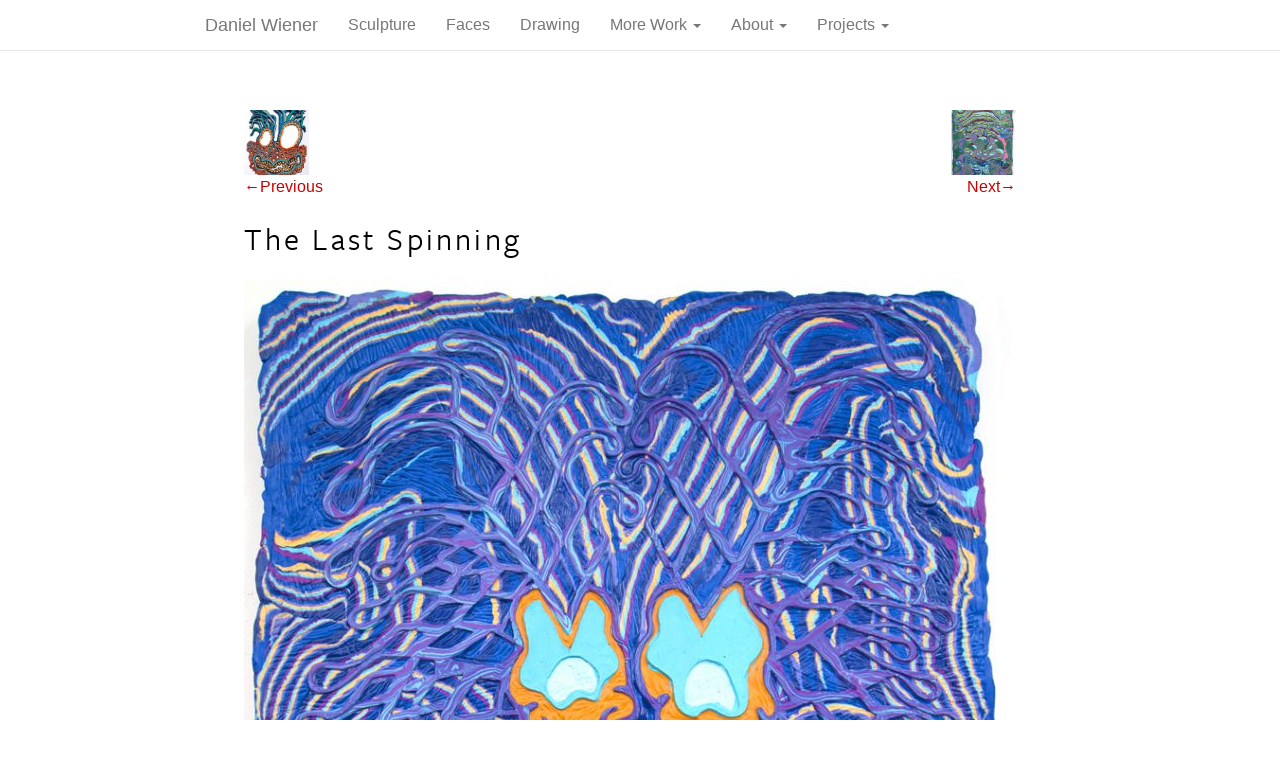

--- FILE ---
content_type: text/html; charset=UTF-8
request_url: https://www.danielwiener.com/is/artworks/the-last-spinning
body_size: 8536
content:
<!DOCTYPE html>
<html lang="en-US">
<head>
<meta charset="UTF-8" />
<meta name="viewport" content="width=device-width" />
<title>The Last Spinning | Daniel Wiener</title>
<link rel="profile" href="https://gmpg.org/xfn/11" />
<link rel="pingback" href="https://www.danielwiener.com/is/xmlrpc.php" />

<link rel="stylesheet" type="text/css" media="all" href="https://www.danielwiener.com/is/wp-content/themes/danielwiener/css/tabs_slideshow.css" />
<link rel="stylesheet" type="text/css" media="all" href="https://www.danielwiener.com/is/wp-content/themes/danielwiener/css/bootstrap.css" />
<!--[if lt IE 9]>
<script src="https://www.danielwiener.com/is/wp-content/themes/danielwiener/js/html5.js" type="text/javascript"></script>
<![endif]-->
<script type="text/javascript" src="https://use.typekit.com/ogu3erd.js"></script>
<script type="text/javascript">try{Typekit.load();}catch(e){}</script>
<script src="https://unpkg.com/masonry-layout@4/dist/masonry.pkgd.js"></script>

<meta name='robots' content='max-image-preview:large' />
	<style>img:is([sizes="auto" i], [sizes^="auto," i]) { contain-intrinsic-size: 3000px 1500px }</style>
	<script type="text/javascript">
/* <![CDATA[ */
window._wpemojiSettings = {"baseUrl":"https:\/\/s.w.org\/images\/core\/emoji\/16.0.1\/72x72\/","ext":".png","svgUrl":"https:\/\/s.w.org\/images\/core\/emoji\/16.0.1\/svg\/","svgExt":".svg","source":{"concatemoji":"https:\/\/www.danielwiener.com\/is\/wp-includes\/js\/wp-emoji-release.min.js?ver=6.8.3"}};
/*! This file is auto-generated */
!function(s,n){var o,i,e;function c(e){try{var t={supportTests:e,timestamp:(new Date).valueOf()};sessionStorage.setItem(o,JSON.stringify(t))}catch(e){}}function p(e,t,n){e.clearRect(0,0,e.canvas.width,e.canvas.height),e.fillText(t,0,0);var t=new Uint32Array(e.getImageData(0,0,e.canvas.width,e.canvas.height).data),a=(e.clearRect(0,0,e.canvas.width,e.canvas.height),e.fillText(n,0,0),new Uint32Array(e.getImageData(0,0,e.canvas.width,e.canvas.height).data));return t.every(function(e,t){return e===a[t]})}function u(e,t){e.clearRect(0,0,e.canvas.width,e.canvas.height),e.fillText(t,0,0);for(var n=e.getImageData(16,16,1,1),a=0;a<n.data.length;a++)if(0!==n.data[a])return!1;return!0}function f(e,t,n,a){switch(t){case"flag":return n(e,"\ud83c\udff3\ufe0f\u200d\u26a7\ufe0f","\ud83c\udff3\ufe0f\u200b\u26a7\ufe0f")?!1:!n(e,"\ud83c\udde8\ud83c\uddf6","\ud83c\udde8\u200b\ud83c\uddf6")&&!n(e,"\ud83c\udff4\udb40\udc67\udb40\udc62\udb40\udc65\udb40\udc6e\udb40\udc67\udb40\udc7f","\ud83c\udff4\u200b\udb40\udc67\u200b\udb40\udc62\u200b\udb40\udc65\u200b\udb40\udc6e\u200b\udb40\udc67\u200b\udb40\udc7f");case"emoji":return!a(e,"\ud83e\udedf")}return!1}function g(e,t,n,a){var r="undefined"!=typeof WorkerGlobalScope&&self instanceof WorkerGlobalScope?new OffscreenCanvas(300,150):s.createElement("canvas"),o=r.getContext("2d",{willReadFrequently:!0}),i=(o.textBaseline="top",o.font="600 32px Arial",{});return e.forEach(function(e){i[e]=t(o,e,n,a)}),i}function t(e){var t=s.createElement("script");t.src=e,t.defer=!0,s.head.appendChild(t)}"undefined"!=typeof Promise&&(o="wpEmojiSettingsSupports",i=["flag","emoji"],n.supports={everything:!0,everythingExceptFlag:!0},e=new Promise(function(e){s.addEventListener("DOMContentLoaded",e,{once:!0})}),new Promise(function(t){var n=function(){try{var e=JSON.parse(sessionStorage.getItem(o));if("object"==typeof e&&"number"==typeof e.timestamp&&(new Date).valueOf()<e.timestamp+604800&&"object"==typeof e.supportTests)return e.supportTests}catch(e){}return null}();if(!n){if("undefined"!=typeof Worker&&"undefined"!=typeof OffscreenCanvas&&"undefined"!=typeof URL&&URL.createObjectURL&&"undefined"!=typeof Blob)try{var e="postMessage("+g.toString()+"("+[JSON.stringify(i),f.toString(),p.toString(),u.toString()].join(",")+"));",a=new Blob([e],{type:"text/javascript"}),r=new Worker(URL.createObjectURL(a),{name:"wpTestEmojiSupports"});return void(r.onmessage=function(e){c(n=e.data),r.terminate(),t(n)})}catch(e){}c(n=g(i,f,p,u))}t(n)}).then(function(e){for(var t in e)n.supports[t]=e[t],n.supports.everything=n.supports.everything&&n.supports[t],"flag"!==t&&(n.supports.everythingExceptFlag=n.supports.everythingExceptFlag&&n.supports[t]);n.supports.everythingExceptFlag=n.supports.everythingExceptFlag&&!n.supports.flag,n.DOMReady=!1,n.readyCallback=function(){n.DOMReady=!0}}).then(function(){return e}).then(function(){var e;n.supports.everything||(n.readyCallback(),(e=n.source||{}).concatemoji?t(e.concatemoji):e.wpemoji&&e.twemoji&&(t(e.twemoji),t(e.wpemoji)))}))}((window,document),window._wpemojiSettings);
/* ]]> */
</script>
<style id='wp-emoji-styles-inline-css' type='text/css'>

	img.wp-smiley, img.emoji {
		display: inline !important;
		border: none !important;
		box-shadow: none !important;
		height: 1em !important;
		width: 1em !important;
		margin: 0 0.07em !important;
		vertical-align: -0.1em !important;
		background: none !important;
		padding: 0 !important;
	}
</style>
<link rel='stylesheet' id='wp-block-library-css' href='https://www.danielwiener.com/is/wp-includes/css/dist/block-library/style.min.css?ver=6.8.3' type='text/css' media='all' />
<style id='classic-theme-styles-inline-css' type='text/css'>
/*! This file is auto-generated */
.wp-block-button__link{color:#fff;background-color:#32373c;border-radius:9999px;box-shadow:none;text-decoration:none;padding:calc(.667em + 2px) calc(1.333em + 2px);font-size:1.125em}.wp-block-file__button{background:#32373c;color:#fff;text-decoration:none}
</style>
<style id='global-styles-inline-css' type='text/css'>
:root{--wp--preset--aspect-ratio--square: 1;--wp--preset--aspect-ratio--4-3: 4/3;--wp--preset--aspect-ratio--3-4: 3/4;--wp--preset--aspect-ratio--3-2: 3/2;--wp--preset--aspect-ratio--2-3: 2/3;--wp--preset--aspect-ratio--16-9: 16/9;--wp--preset--aspect-ratio--9-16: 9/16;--wp--preset--color--black: #000000;--wp--preset--color--cyan-bluish-gray: #abb8c3;--wp--preset--color--white: #ffffff;--wp--preset--color--pale-pink: #f78da7;--wp--preset--color--vivid-red: #cf2e2e;--wp--preset--color--luminous-vivid-orange: #ff6900;--wp--preset--color--luminous-vivid-amber: #fcb900;--wp--preset--color--light-green-cyan: #7bdcb5;--wp--preset--color--vivid-green-cyan: #00d084;--wp--preset--color--pale-cyan-blue: #8ed1fc;--wp--preset--color--vivid-cyan-blue: #0693e3;--wp--preset--color--vivid-purple: #9b51e0;--wp--preset--gradient--vivid-cyan-blue-to-vivid-purple: linear-gradient(135deg,rgba(6,147,227,1) 0%,rgb(155,81,224) 100%);--wp--preset--gradient--light-green-cyan-to-vivid-green-cyan: linear-gradient(135deg,rgb(122,220,180) 0%,rgb(0,208,130) 100%);--wp--preset--gradient--luminous-vivid-amber-to-luminous-vivid-orange: linear-gradient(135deg,rgba(252,185,0,1) 0%,rgba(255,105,0,1) 100%);--wp--preset--gradient--luminous-vivid-orange-to-vivid-red: linear-gradient(135deg,rgba(255,105,0,1) 0%,rgb(207,46,46) 100%);--wp--preset--gradient--very-light-gray-to-cyan-bluish-gray: linear-gradient(135deg,rgb(238,238,238) 0%,rgb(169,184,195) 100%);--wp--preset--gradient--cool-to-warm-spectrum: linear-gradient(135deg,rgb(74,234,220) 0%,rgb(151,120,209) 20%,rgb(207,42,186) 40%,rgb(238,44,130) 60%,rgb(251,105,98) 80%,rgb(254,248,76) 100%);--wp--preset--gradient--blush-light-purple: linear-gradient(135deg,rgb(255,206,236) 0%,rgb(152,150,240) 100%);--wp--preset--gradient--blush-bordeaux: linear-gradient(135deg,rgb(254,205,165) 0%,rgb(254,45,45) 50%,rgb(107,0,62) 100%);--wp--preset--gradient--luminous-dusk: linear-gradient(135deg,rgb(255,203,112) 0%,rgb(199,81,192) 50%,rgb(65,88,208) 100%);--wp--preset--gradient--pale-ocean: linear-gradient(135deg,rgb(255,245,203) 0%,rgb(182,227,212) 50%,rgb(51,167,181) 100%);--wp--preset--gradient--electric-grass: linear-gradient(135deg,rgb(202,248,128) 0%,rgb(113,206,126) 100%);--wp--preset--gradient--midnight: linear-gradient(135deg,rgb(2,3,129) 0%,rgb(40,116,252) 100%);--wp--preset--font-size--small: 13px;--wp--preset--font-size--medium: 20px;--wp--preset--font-size--large: 36px;--wp--preset--font-size--x-large: 42px;--wp--preset--spacing--20: 0.44rem;--wp--preset--spacing--30: 0.67rem;--wp--preset--spacing--40: 1rem;--wp--preset--spacing--50: 1.5rem;--wp--preset--spacing--60: 2.25rem;--wp--preset--spacing--70: 3.38rem;--wp--preset--spacing--80: 5.06rem;--wp--preset--shadow--natural: 6px 6px 9px rgba(0, 0, 0, 0.2);--wp--preset--shadow--deep: 12px 12px 50px rgba(0, 0, 0, 0.4);--wp--preset--shadow--sharp: 6px 6px 0px rgba(0, 0, 0, 0.2);--wp--preset--shadow--outlined: 6px 6px 0px -3px rgba(255, 255, 255, 1), 6px 6px rgba(0, 0, 0, 1);--wp--preset--shadow--crisp: 6px 6px 0px rgba(0, 0, 0, 1);}:where(.is-layout-flex){gap: 0.5em;}:where(.is-layout-grid){gap: 0.5em;}body .is-layout-flex{display: flex;}.is-layout-flex{flex-wrap: wrap;align-items: center;}.is-layout-flex > :is(*, div){margin: 0;}body .is-layout-grid{display: grid;}.is-layout-grid > :is(*, div){margin: 0;}:where(.wp-block-columns.is-layout-flex){gap: 2em;}:where(.wp-block-columns.is-layout-grid){gap: 2em;}:where(.wp-block-post-template.is-layout-flex){gap: 1.25em;}:where(.wp-block-post-template.is-layout-grid){gap: 1.25em;}.has-black-color{color: var(--wp--preset--color--black) !important;}.has-cyan-bluish-gray-color{color: var(--wp--preset--color--cyan-bluish-gray) !important;}.has-white-color{color: var(--wp--preset--color--white) !important;}.has-pale-pink-color{color: var(--wp--preset--color--pale-pink) !important;}.has-vivid-red-color{color: var(--wp--preset--color--vivid-red) !important;}.has-luminous-vivid-orange-color{color: var(--wp--preset--color--luminous-vivid-orange) !important;}.has-luminous-vivid-amber-color{color: var(--wp--preset--color--luminous-vivid-amber) !important;}.has-light-green-cyan-color{color: var(--wp--preset--color--light-green-cyan) !important;}.has-vivid-green-cyan-color{color: var(--wp--preset--color--vivid-green-cyan) !important;}.has-pale-cyan-blue-color{color: var(--wp--preset--color--pale-cyan-blue) !important;}.has-vivid-cyan-blue-color{color: var(--wp--preset--color--vivid-cyan-blue) !important;}.has-vivid-purple-color{color: var(--wp--preset--color--vivid-purple) !important;}.has-black-background-color{background-color: var(--wp--preset--color--black) !important;}.has-cyan-bluish-gray-background-color{background-color: var(--wp--preset--color--cyan-bluish-gray) !important;}.has-white-background-color{background-color: var(--wp--preset--color--white) !important;}.has-pale-pink-background-color{background-color: var(--wp--preset--color--pale-pink) !important;}.has-vivid-red-background-color{background-color: var(--wp--preset--color--vivid-red) !important;}.has-luminous-vivid-orange-background-color{background-color: var(--wp--preset--color--luminous-vivid-orange) !important;}.has-luminous-vivid-amber-background-color{background-color: var(--wp--preset--color--luminous-vivid-amber) !important;}.has-light-green-cyan-background-color{background-color: var(--wp--preset--color--light-green-cyan) !important;}.has-vivid-green-cyan-background-color{background-color: var(--wp--preset--color--vivid-green-cyan) !important;}.has-pale-cyan-blue-background-color{background-color: var(--wp--preset--color--pale-cyan-blue) !important;}.has-vivid-cyan-blue-background-color{background-color: var(--wp--preset--color--vivid-cyan-blue) !important;}.has-vivid-purple-background-color{background-color: var(--wp--preset--color--vivid-purple) !important;}.has-black-border-color{border-color: var(--wp--preset--color--black) !important;}.has-cyan-bluish-gray-border-color{border-color: var(--wp--preset--color--cyan-bluish-gray) !important;}.has-white-border-color{border-color: var(--wp--preset--color--white) !important;}.has-pale-pink-border-color{border-color: var(--wp--preset--color--pale-pink) !important;}.has-vivid-red-border-color{border-color: var(--wp--preset--color--vivid-red) !important;}.has-luminous-vivid-orange-border-color{border-color: var(--wp--preset--color--luminous-vivid-orange) !important;}.has-luminous-vivid-amber-border-color{border-color: var(--wp--preset--color--luminous-vivid-amber) !important;}.has-light-green-cyan-border-color{border-color: var(--wp--preset--color--light-green-cyan) !important;}.has-vivid-green-cyan-border-color{border-color: var(--wp--preset--color--vivid-green-cyan) !important;}.has-pale-cyan-blue-border-color{border-color: var(--wp--preset--color--pale-cyan-blue) !important;}.has-vivid-cyan-blue-border-color{border-color: var(--wp--preset--color--vivid-cyan-blue) !important;}.has-vivid-purple-border-color{border-color: var(--wp--preset--color--vivid-purple) !important;}.has-vivid-cyan-blue-to-vivid-purple-gradient-background{background: var(--wp--preset--gradient--vivid-cyan-blue-to-vivid-purple) !important;}.has-light-green-cyan-to-vivid-green-cyan-gradient-background{background: var(--wp--preset--gradient--light-green-cyan-to-vivid-green-cyan) !important;}.has-luminous-vivid-amber-to-luminous-vivid-orange-gradient-background{background: var(--wp--preset--gradient--luminous-vivid-amber-to-luminous-vivid-orange) !important;}.has-luminous-vivid-orange-to-vivid-red-gradient-background{background: var(--wp--preset--gradient--luminous-vivid-orange-to-vivid-red) !important;}.has-very-light-gray-to-cyan-bluish-gray-gradient-background{background: var(--wp--preset--gradient--very-light-gray-to-cyan-bluish-gray) !important;}.has-cool-to-warm-spectrum-gradient-background{background: var(--wp--preset--gradient--cool-to-warm-spectrum) !important;}.has-blush-light-purple-gradient-background{background: var(--wp--preset--gradient--blush-light-purple) !important;}.has-blush-bordeaux-gradient-background{background: var(--wp--preset--gradient--blush-bordeaux) !important;}.has-luminous-dusk-gradient-background{background: var(--wp--preset--gradient--luminous-dusk) !important;}.has-pale-ocean-gradient-background{background: var(--wp--preset--gradient--pale-ocean) !important;}.has-electric-grass-gradient-background{background: var(--wp--preset--gradient--electric-grass) !important;}.has-midnight-gradient-background{background: var(--wp--preset--gradient--midnight) !important;}.has-small-font-size{font-size: var(--wp--preset--font-size--small) !important;}.has-medium-font-size{font-size: var(--wp--preset--font-size--medium) !important;}.has-large-font-size{font-size: var(--wp--preset--font-size--large) !important;}.has-x-large-font-size{font-size: var(--wp--preset--font-size--x-large) !important;}
:where(.wp-block-post-template.is-layout-flex){gap: 1.25em;}:where(.wp-block-post-template.is-layout-grid){gap: 1.25em;}
:where(.wp-block-columns.is-layout-flex){gap: 2em;}:where(.wp-block-columns.is-layout-grid){gap: 2em;}
:root :where(.wp-block-pullquote){font-size: 1.5em;line-height: 1.6;}
</style>
<link rel='stylesheet' id='style-css' href='https://www.danielwiener.com/is/wp-content/themes/danielwiener/style.css?ver=6.8.3' type='text/css' media='all' />
<link rel='stylesheet' id='fancybox-css' href='https://www.danielwiener.com/is/wp-content/plugins/easy-fancybox/fancybox/1.5.4/jquery.fancybox.min.css?ver=6.8.3' type='text/css' media='screen' />
<style id='fancybox-inline-css' type='text/css'>
#fancybox-outer{background:#ffffff}#fancybox-content{background:#ffffff;border-color:#ffffff;color:#000000;}#fancybox-title,#fancybox-title-float-main{color:#fff}
</style>
<script type="text/javascript" src="https://www.danielwiener.com/is/wp-includes/js/jquery/jquery.min.js?ver=3.7.1" id="jquery-core-js"></script>
<script type="text/javascript" src="https://www.danielwiener.com/is/wp-includes/js/jquery/jquery-migrate.min.js?ver=3.4.1" id="jquery-migrate-js"></script>
<link rel="https://api.w.org/" href="https://www.danielwiener.com/is/wp-json/" /><link rel='shortlink' href='https://www.danielwiener.com/is/?p=4391' />
<link rel="alternate" title="oEmbed (JSON)" type="application/json+oembed" href="https://www.danielwiener.com/is/wp-json/oembed/1.0/embed?url=https%3A%2F%2Fwww.danielwiener.com%2Fis%2Fartworks%2Fthe-last-spinning" />
<link rel="alternate" title="oEmbed (XML)" type="text/xml+oembed" href="https://www.danielwiener.com/is/wp-json/oembed/1.0/embed?url=https%3A%2F%2Fwww.danielwiener.com%2Fis%2Fartworks%2Fthe-last-spinning&#038;format=xml" />
  
<script type="text/javascript" src="https://www.danielwiener.com/is/wp-content/themes/danielwiener/js/bootstrap.js"></script>

</head>

<body class="wp-singular artworks-template-default single single-artworks postid-4391 wp-theme-danielwiener group-blog">
	<nav class="navbar navbar-default navbar-fixed-top" role="navigation">
	  <div class="container-fluid">
	    <!-- Brand and toggle get grouped for better mobile display -->
	    <div class="navbar-header">
	      <button type="button" class="navbar-toggle" data-toggle="collapse" data-target="#bs-example-navbar-collapse-1">
	        <span class="sr-only">Toggle navigation</span>
	        <span class="icon-bar"></span>
	        <span class="icon-bar"></span>
	        <span class="icon-bar"></span>
	      </button>
	      <a class="navbar-brand" href="https://www.danielwiener.com/is">
	                Daniel Wiener	            </a>
	    </div>

	        <div id="bs-example-navbar-collapse-1" class="collapse navbar-collapse"><ul id="menu-primary-menu" class="nav navbar-nav"><li id="menu-item-2878" class="menu-item menu-item-type-taxonomy menu-item-object-make menu-item-2878"><a title="Sculpture" href="https://www.danielwiener.com/is/make/sculpture">Sculpture</a></li>
<li id="menu-item-1528" class="menu-item menu-item-type-taxonomy menu-item-object-make current-artworks-ancestor current-menu-parent current-artworks-parent menu-item-1528"><a title="Faces" href="https://www.danielwiener.com/is/make/faces">Faces</a></li>
<li id="menu-item-3229" class="menu-item menu-item-type-taxonomy menu-item-object-make menu-item-3229"><a title="Drawing" href="https://www.danielwiener.com/is/make/drawing">Drawing</a></li>
<li id="menu-item-3541" class="menu-item menu-item-type-custom menu-item-object-custom menu-item-has-children menu-item-3541 dropdown"><a title="More Work" href="#" data-toggle="dropdown" class="dropdown-toggle" aria-haspopup="true">More Work <span class="caret"></span></a>
<ul role="menu" class=" dropdown-menu">
	<li id="menu-item-1909" class="menu-item menu-item-type-taxonomy menu-item-object-make menu-item-1909"><a title="Sketches" href="https://www.danielwiener.com/is/make/sketches">Sketches</a></li>
	<li id="menu-item-3091" class="menu-item menu-item-type-taxonomy menu-item-object-make menu-item-3091"><a title="Painting" href="https://www.danielwiener.com/is/make/painting">Painting</a></li>
	<li id="menu-item-3074" class="menu-item menu-item-type-taxonomy menu-item-object-make menu-item-3074"><a title="Books" href="https://www.danielwiener.com/is/make/books">Books</a></li>
	<li id="menu-item-2393" class="menu-item menu-item-type-taxonomy menu-item-object-make menu-item-2393"><a title="Watercolors" href="https://www.danielwiener.com/is/make/watercolors">Watercolors</a></li>
</ul>
</li>
<li id="menu-item-852" class="menu-item menu-item-type-post_type menu-item-object-page menu-item-has-children menu-item-852 dropdown"><a title="About" href="#" data-toggle="dropdown" class="dropdown-toggle" aria-haspopup="true">About <span class="caret"></span></a>
<ul role="menu" class=" dropdown-menu">
	<li id="menu-item-853" class="menu-item menu-item-type-post_type menu-item-object-page menu-item-853"><a title="Contact" href="https://www.danielwiener.com/is/contact">Contact</a></li>
	<li id="menu-item-3092" class="menu-item menu-item-type-custom menu-item-object-custom menu-item-3092"><a title="Exhibits" href="/is/exhibits">Exhibits</a></li>
	<li id="menu-item-857" class="menu-item menu-item-type-taxonomy menu-item-object-category menu-item-857"><a title="News" href="https://www.danielwiener.com/is/projects/news">News</a></li>
	<li id="menu-item-856" class="menu-item menu-item-type-post_type menu-item-object-page menu-item-856"><a title="Resume" href="https://www.danielwiener.com/is/resume">Resume</a></li>
	<li id="menu-item-859" class="menu-item menu-item-type-taxonomy menu-item-object-category menu-item-859"><a title="Press" href="https://www.danielwiener.com/is/projects/press">Press</a></li>
	<li id="menu-item-854" class="menu-item menu-item-type-post_type menu-item-object-page menu-item-854"><a title="Statement" href="https://www.danielwiener.com/is/statement">Statement</a></li>
	<li id="menu-item-855" class="menu-item menu-item-type-post_type menu-item-object-page menu-item-855"><a title="Odd to Make Sculpture" href="https://www.danielwiener.com/is/statement/odd-to-make-sculpture">Odd to Make Sculpture</a></li>
	<li id="menu-item-2898" class="menu-item menu-item-type-post_type menu-item-object-page menu-item-2898"><a title="Materials Used in my Sculpture" href="https://www.danielwiener.com/is/materials-used-in-my-sculpture">Materials Used in my Sculpture</a></li>
	<li id="menu-item-3273" class="menu-item menu-item-type-post_type menu-item-object-page menu-item-3273"><a title="Website Design and Development" href="https://www.danielwiener.com/is/website-design-and-development">Website Design and Development</a></li>
</ul>
</li>
<li id="menu-item-858" class="menu-item menu-item-type-taxonomy menu-item-object-category menu-item-has-children menu-item-858 dropdown"><a title="Projects" href="#" data-toggle="dropdown" class="dropdown-toggle" aria-haspopup="true">Projects <span class="caret"></span></a>
<ul role="menu" class=" dropdown-menu">
	<li id="menu-item-865" class="menu-item menu-item-type-taxonomy menu-item-object-category menu-item-865"><a title="Open Source Sculpture" href="https://www.danielwiener.com/is/projects/open_source_sculpture">Open Source Sculpture</a></li>
	<li id="menu-item-860" class="menu-item menu-item-type-taxonomy menu-item-object-category menu-item-860"><a title="Animation" href="https://www.danielwiener.com/is/projects/animation">Animation</a></li>
	<li id="menu-item-1305" class="menu-item menu-item-type-custom menu-item-object-custom menu-item-1305"><a title="Sculptors" href="/is/sculptors">Sculptors</a></li>
	<li id="menu-item-1306" class="menu-item menu-item-type-custom menu-item-object-custom menu-item-1306"><a title="Titles" href="/is/titles">Titles</a></li>
	<li id="menu-item-864" class="menu-item menu-item-type-taxonomy menu-item-object-category menu-item-has-children menu-item-864 dropdown"><a title="Tutorials" href="https://www.danielwiener.com/is/projects/tutorials">Tutorials</a></li>
</ul>
</li>
</ul></div>	    </div>
	</nav>
<div id="container">
		
<div id="page" class="hfeed site">
		<!-- <header id="masthead" class="site-header" role="banner">
		<hgroup>
			<h1 class="site-title"><a href="https://www.danielwiener.com/is/" title="Daniel Wiener" rel="home">Daniel Wiener</a></h1>
		</hgroup> -->
		
	
		
<!-- OLD NAV -->
		<!-- <nav role="navigation" class="site-navigation main-navigation">
			<h1 class="assistive-text"><?// php _e( 'Menu', '_s' ); ?></h1>
			<div class="assistive-text skip-link"><a href="#content" title="Skip to content"><?// php _e( 'Skip to content', '_s' ); ?></a></div>

					</nav> -->
	<!-- </header> --><!-- #masthead .site-header -->
      <!-- <div class=decoration>&nbsp;</div> -->
	<div id="main">
		<div id="full-width" class="site-content">
			<div id="content" role="main">

			
				<article id="post-4391" class="post-4391 artworks type-artworks status-publish has-post-thumbnail hentry make-faces types-face types-painting types-relief types-useless-thing-to-look-at types-wall-piece places-on-the-wall year_created-166">
					<header class="entry-header">
					

						<nav role="navigation" id="nav-below" class="site-navigation post-navigation">	
						
								<h1 class="assistive-text">Post navigation</h1>
								
								<div class="nav-previous"><a rel="prev" href="https://www.danielwiener.com/is/artworks/restless-ovals" title="&larr; Restless Ovals"><img width="200" height="200" src="https://www.danielwiener.com/is/wp-content/uploads/2019/09/restless-ovals@05x-200x200.jpg" class="attachment-thumbnail size-thumbnail wp-post-image" alt="" decoding="async" srcset="https://www.danielwiener.com/is/wp-content/uploads/2019/09/restless-ovals@05x-200x200.jpg 200w, https://www.danielwiener.com/is/wp-content/uploads/2019/09/restless-ovals@05x-40x40.jpg 40w, https://www.danielwiener.com/is/wp-content/uploads/2019/09/restless-ovals@05x-100x100.jpg 100w, https://www.danielwiener.com/is/wp-content/uploads/2019/09/restless-ovals@05x-300x300.jpg 300w" sizes="(max-width: 200px) 100vw, 200px" /><br>&larr;Previous</a></div><div class="nav-next"><a rel="next" href="https://www.danielwiener.com/is/artworks/vertiginous" title="Vertiginous &rarr; "><img width="200" height="200" src="https://www.danielwiener.com/is/wp-content/uploads/2020/01/vertiginous-medium-200x200.jpg" class="attachment-thumbnail size-thumbnail wp-post-image" alt="" decoding="async" srcset="https://www.danielwiener.com/is/wp-content/uploads/2020/01/vertiginous-medium-200x200.jpg 200w, https://www.danielwiener.com/is/wp-content/uploads/2020/01/vertiginous-medium-40x40.jpg 40w, https://www.danielwiener.com/is/wp-content/uploads/2020/01/vertiginous-medium-100x100.jpg 100w, https://www.danielwiener.com/is/wp-content/uploads/2020/01/vertiginous-medium-300x300.jpg 300w" sizes="(max-width: 200px) 100vw, 200px" /><br>Next&rarr;</a></div>							</nav><!-- #nav-below -->
								<h1 class="entry-title">The Last Spinning</h1>
												</header><!-- .entry-header -->
					<div class="entry-content">

						<p><a href="http://www.danielwiener.com/is/wp-content/uploads/2019/09/the-last-spinning-low.jpg"><img fetchpriority="high" decoding="async" class="alignnone size-medium_large wp-image-4392" src="http://www.danielwiener.com/is/wp-content/uploads/2019/09/the-last-spinning-low-768x947.jpg" alt="" width="768" height="947" srcset="https://www.danielwiener.com/is/wp-content/uploads/2019/09/the-last-spinning-low-768x947.jpg 768w, https://www.danielwiener.com/is/wp-content/uploads/2019/09/the-last-spinning-low-243x300.jpg 243w, https://www.danielwiener.com/is/wp-content/uploads/2019/09/the-last-spinning-low-487x600.jpg 487w, https://www.danielwiener.com/is/wp-content/uploads/2019/09/the-last-spinning-low-406x500.jpg 406w, https://www.danielwiener.com/is/wp-content/uploads/2019/09/the-last-spinning-low.jpg 811w" sizes="(max-width: 768px) 100vw, 768px" /></a></p>
<p>The Last Spinning, 24 x 20 inches, Apoxie-Sculpt, 2018 &#8211; 2017</p>
																		 <!-- <h4><a href="/art/artworks/sculpture">Return to Main Sculpture Page</a>: <a href=""></a></h4> -->
						<!-- <hr /> -->
																	</div><!-- .entry-content -->

				</article><!-- #post-4391 -->
					<hr />
					<p>Genre: <a href="/is/make/faces">Faces</a> | Like: <a href="https://www.danielwiener.com/is/like/a/face" rel="tag">Face</a>, <a href="https://www.danielwiener.com/is/like/a/painting" rel="tag">Painting</a>, <a href="https://www.danielwiener.com/is/like/a/relief" rel="tag">Relief</a>, <a href="https://www.danielwiener.com/is/like/a/useless-thing-to-look-at" rel="tag">Useless Thing to Look At</a>, <a href="https://www.danielwiener.com/is/like/a/wall-piece" rel="tag">Wall Piece</a> | Placed: <a href="https://www.danielwiener.com/is/placed/on-the-wall" rel="tag">On The Wall</a> | Year Created: <a href="https://www.danielwiener.com/is/year_created/2017" rel="tag">2017</a></p>
					
			
				
			
			</div><!-- #content -->
		</div><!-- #primary .site-content -->


	</div><!-- #main -->  
</div><!-- #page .hfeed .site --> 
</div><!-- #container -->
<div id="subfooter"><div id="subfooter_page">

<div class="column1">
	<aside id="nav_menu-3" class="widget widget_nav_menu"><h1 class="widget-title">Sundry Links</h1><div class="menu-stuff-container"><ul id="menu-stuff" class="menu"><li id="menu-item-3858" class="menu-item menu-item-type-taxonomy menu-item-object-category menu-item-3858"><a href="https://www.danielwiener.com/is/projects/news">News</a></li>
<li id="menu-item-3847" class="menu-item menu-item-type-taxonomy menu-item-object-category menu-item-3847"><a href="https://www.danielwiener.com/is/projects/press">Press</a></li>
<li id="menu-item-3854" class="menu-item menu-item-type-custom menu-item-object-custom menu-item-3854"><a href="/is/sculptors">Sculptors</a></li>
<li id="menu-item-3846" class="menu-item menu-item-type-post_type menu-item-object-page menu-item-3846"><a href="https://www.danielwiener.com/is/materials-used-in-my-sculpture">Materials Used in my Sculpture</a></li>
<li id="menu-item-3848" class="menu-item menu-item-type-taxonomy menu-item-object-types menu-item-3848"><a href="https://www.danielwiener.com/is/like/furniture">Furniture</a></li>
<li id="menu-item-3849" class="menu-item menu-item-type-taxonomy menu-item-object-types current-artworks-ancestor current-menu-parent current-artworks-parent menu-item-3849"><a href="https://www.danielwiener.com/is/like/a/useless-thing-to-look-at">Useless Thing to Look At</a></li>
</ul></div></aside> </div>

<div class="column2">
<h1><a href="https://www.danielwiener.com/is/exhibits">Exhibitions</a></h1>
<h2><a href="https://www.danielwiener.com/is/exhibits/beyond-face-value">BEYOND FACE VALUE</a></h2>

	


			
<ul>
								<li>November 1 - December 1, 2024, <a href="/is/years/2024">2024</a></li>
								<li>Opening: Friday, November 1, 6 - 8 pm</li>
								<li>Lesley Heller</li><li><a href="https://artcake.org">	Art Cake</a></li>
								<li>214 40th Street, Studio 10</li>
																								<li><a href="/is/city/brooklyn">Brooklyn</a>, <a href="/is/state/new_york">New York</a> </li>
								<li></li>
	</ul>
																<p><b>Participating artists: </b>Nicole Awai, Henry Chung, Nick Ghiz, Clara Nartey, Rigo (José Rigoberto Rodríguez Camacho), Elise Siegel, Kim Weston, and Daniel Wiener</p>
	
								</div>

<div class="column3">
	<aside id="block-2" class="widget widget_block">
<h2 class="wp-block-heading">The Space of Intimacy</h2>
</aside><aside id="block-3" class="widget widget_block"><a href="https://bombmagazine.org/articles/the-space-of-intimacy-daniel-wiener-interviewed/">Bomb Magazine The Space of Intimacy: Daniel Wiener Interviewed by Fawn Krieger:</a>

As time went on I realized that the faces’ expressions reflected a common reaction to this era. That I was dumfounded, flabbergasted, and bewildered by the rise of authoritarian nationalism seeped unconsciously into this group of work.  The show ended up as an emotional response to being at a loss—“wide-eyed” with disbelief and “open-mouthed” with astonishment, along with a fair amount of panic.</aside></div><br clear="both"/>

</div><!-- subfooter page end-->
</div><!-- subfooter end--> 
<footer id="colophon" class="site-footer" role="contentinfo">
	<div class="site-info">
				<a href="/is">Daniel Wiener</a> <span class="sep"> | </span> &copy;1982 - 2026 <span class="sep"> | </span>
		<a href="http://wordpress.org/" title="Site is created using Wordpress, designed by Daniel Wiener starting with the _s theme by Automattic" rel="generator">Credits</a>
	</div><!-- .site-info -->
</footer><!-- .site-footer .site-footer -->

<script type="speculationrules">
{"prefetch":[{"source":"document","where":{"and":[{"href_matches":"\/is\/*"},{"not":{"href_matches":["\/is\/wp-*.php","\/is\/wp-admin\/*","\/is\/wp-content\/uploads\/*","\/is\/wp-content\/*","\/is\/wp-content\/plugins\/*","\/is\/wp-content\/themes\/danielwiener\/*","\/is\/*\\?(.+)"]}},{"not":{"selector_matches":"a[rel~=\"nofollow\"]"}},{"not":{"selector_matches":".no-prefetch, .no-prefetch a"}}]},"eagerness":"conservative"}]}
</script>
<script type="text/javascript" src="https://www.danielwiener.com/is/wp-content/themes/danielwiener/js/small-menu.js?ver=20120206" id="small-menu-js"></script>
<script type="text/javascript" src="https://www.danielwiener.com/is/wp-content/plugins/easy-fancybox/vendor/purify.min.js?ver=6.8.3" id="fancybox-purify-js"></script>
<script type="text/javascript" id="jquery-fancybox-js-extra">
/* <![CDATA[ */
var efb_i18n = {"close":"Close","next":"Next","prev":"Previous","startSlideshow":"Start slideshow","toggleSize":"Toggle size"};
/* ]]> */
</script>
<script type="text/javascript" src="https://www.danielwiener.com/is/wp-content/plugins/easy-fancybox/fancybox/1.5.4/jquery.fancybox.min.js?ver=6.8.3" id="jquery-fancybox-js"></script>
<script type="text/javascript" id="jquery-fancybox-js-after">
/* <![CDATA[ */
var fb_timeout, fb_opts={'autoScale':true,'showCloseButton':true,'width':560,'height':340,'margin':20,'pixelRatio':'false','padding':10,'centerOnScroll':false,'enableEscapeButton':true,'speedIn':300,'speedOut':300,'overlayShow':true,'hideOnOverlayClick':true,'overlayColor':'#000','overlayOpacity':0.6,'minViewportWidth':320,'minVpHeight':320,'disableCoreLightbox':'true','enableBlockControls':'true','fancybox_openBlockControls':'true' };
if(typeof easy_fancybox_handler==='undefined'){
var easy_fancybox_handler=function(){
jQuery([".nolightbox","a.wp-block-file__button","a.pin-it-button","a[href*='pinterest.com\/pin\/create']","a[href*='facebook.com\/share']","a[href*='twitter.com\/share']"].join(',')).addClass('nofancybox');
jQuery('a.fancybox-close').on('click',function(e){e.preventDefault();jQuery.fancybox.close()});
/* IMG */
						var unlinkedImageBlocks=jQuery(".wp-block-image > img:not(.nofancybox,figure.nofancybox>img)");
						unlinkedImageBlocks.wrap(function() {
							var href = jQuery( this ).attr( "src" );
							return "<a href='" + href + "'></a>";
						});
var fb_IMG_select=jQuery('a[href*=".jpg" i]:not(.nofancybox,li.nofancybox>a,figure.nofancybox>a),area[href*=".jpg" i]:not(.nofancybox),a[href*=".png" i]:not(.nofancybox,li.nofancybox>a,figure.nofancybox>a),area[href*=".png" i]:not(.nofancybox),a[href*=".webp" i]:not(.nofancybox,li.nofancybox>a,figure.nofancybox>a),area[href*=".webp" i]:not(.nofancybox),a[href*=".jpeg" i]:not(.nofancybox,li.nofancybox>a,figure.nofancybox>a),area[href*=".jpeg" i]:not(.nofancybox)');
fb_IMG_select.addClass('fancybox image');
var fb_IMG_sections=jQuery('.gallery,.wp-block-gallery,.tiled-gallery,.wp-block-jetpack-tiled-gallery,.ngg-galleryoverview,.ngg-imagebrowser,.nextgen_pro_blog_gallery,.nextgen_pro_film,.nextgen_pro_horizontal_filmstrip,.ngg-pro-masonry-wrapper,.ngg-pro-mosaic-container,.nextgen_pro_sidescroll,.nextgen_pro_slideshow,.nextgen_pro_thumbnail_grid,.tiled-gallery');
fb_IMG_sections.each(function(){jQuery(this).find(fb_IMG_select).attr('rel','gallery-'+fb_IMG_sections.index(this));});
jQuery('a.fancybox,area.fancybox,.fancybox>a').each(function(){jQuery(this).fancybox(jQuery.extend(true,{},fb_opts,{'transition':'elastic','transitionIn':'elastic','transitionOut':'elastic','opacity':false,'hideOnContentClick':false,'titleShow':true,'titlePosition':'over','titleFromAlt':true,'showNavArrows':true,'enableKeyboardNav':true,'cyclic':false,'mouseWheel':'true','changeSpeed':250,'changeFade':300}))});
};};
jQuery(easy_fancybox_handler);jQuery(document).on('post-load',easy_fancybox_handler);
/* ]]> */
</script>
<script type="text/javascript" src="https://www.danielwiener.com/is/wp-content/plugins/easy-fancybox/vendor/jquery.easing.min.js?ver=1.4.1" id="jquery-easing-js"></script>
<script type="text/javascript" src="https://www.danielwiener.com/is/wp-content/plugins/easy-fancybox/vendor/jquery.mousewheel.min.js?ver=3.1.13" id="jquery-mousewheel-js"></script>
<script>
  (function(i,s,o,g,r,a,m){i['GoogleAnalyticsObject']=r;i[r]=i[r]||function(){
  (i[r].q=i[r].q||[]).push(arguments)},i[r].l=1*new Date();a=s.createElement(o),
  m=s.getElementsByTagName(o)[0];a.async=1;a.src=g;m.parentNode.insertBefore(a,m)
  })(window,document,'script','//www.google-analytics.com/analytics.js','ga');

  ga('create', 'UA-11392590-1', 'auto');
  ga('send', 'pageview');

</script>

</body>
</html>

--- FILE ---
content_type: text/css
request_url: https://www.danielwiener.com/is/wp-content/themes/danielwiener/css/tabs_slideshow.css
body_size: 667
content:
/* container for slides This is very tweaked by DW fro RISD, don't copy and paste it for another site.*/
.images {
/*	background:#fff  url(../images/gradient400.png) repeat-x */;
	/* border:1px solid #ccc;*/ 
	position:relative;	
	height:480px;
	
	width:100%;
	float:left;	
	margin:0;
	padding: 0;
	cursor:pointer;
	/*border: 1px solid red;*/
	
	/* CSS3 tweaks for modern browsers */
/*	-moz-border-radius:5px;
	-webkit-border-radius:5px;
	-moz-box-shadow:0 0 25px #666;
	-webkit-box-shadow:0 0 25px #666;	*/
}

/* single slide */
.images div {
	display:none;
	position:absolute;
	top:0;
	left:0;		
	margin:0px;
	padding:0px 0px 0px 0px;
	height:480px;
	/*font-size:12px;*/
}

/* header */
.images h3 {
	font-size:22px;
	font-weight:normal;
	margin:0 0 20px 0;
	color:#456;
}

.images h3 a {
color:#456;
text-decoration: none;
}

.images h3 a:hover {
color:red;
text-decoration: none;
}


/* tabs (those little circles below slides) */
.slidetabs {
	clear:both;
	margin-left:410px;
	/*border: 1px solid #999;*/
}

/* single tab */
.slidetabs a {
	width:8px;
	height:8px;
	float:left;
	margin:3px;
	background:url(../images/navigator.png) 0 0 no-repeat;
	display:block;
	font-size:1px;		
}

/* mouseover state */
.slidetabs a:hover {
	background-position:0 -8px;      
}

/* active state (current page state) */
.slidetabs a.current {
	background-position:0 -16px;     
} 	


/* prev and next buttons */
.forward, .backward {
	/*float:left;*/
/*	margin-top:180px;*/
	/* background: url(/bg/wp-content/themes/twentyten_bg/images/hori_large.png) no-repeat; */
	background-image: url(../images/hori_large.png);
	background-repeat: no-repeat;
	display:block;
	width:30px;
	height:30px;
	cursor:pointer;
	font-size:1px;
	text-indent:-9999em;
	opacity:0.8;
	filter:alpha(opacity=80)	
}

/* next */
.forward 				{ background-position: 0 -30px; clear:right; }
.forward:hover 		{ background-position:-30px -30px; }
.forward:active 	 	{ background-position:-60px -30px; } 


/* prev */
.backward:hover  		{ background-position:-30px 0; }
.backward:active  	{ background-position:-60px 0; }

/* disabled navigational button. is not needed when tabs are configured with rotate: true */
.disabled {
	visibility:hidden !important;		
}


--- FILE ---
content_type: text/css
request_url: https://www.danielwiener.com/is/wp-content/themes/danielwiener/layouts/content-sidebar.css
body_size: 156
content:
/*
Theme Name: _s
Layout: Content-Sidebar
*/

.site-content {
	float: left;
	margin: 0 -27% 0 0;
	width: 100%;
/*	border: 1px solid red; */
}
#content {
	margin: 0 8% 0 8%;
	/*border: 1px solid green;*/
}
#secondary { /* Sidebar 1 */
	margin-top: 30px;
	float: right;
	overflow: hidden;
	width: 23%;
	/*background-color: rgba(220, 220, 222, 0.8); */
	/*border: 1px solid black;*/
   /* opacity: 0.8;
   	-moz-opacity: 0.8;
   	filter:alpha(opacity=0.8);*/ 
/*	-moz-box-shadow: 1px 1px 10px rgba(0, 0, 0, 0.5);
	 	-webkit-box-shadow: 1px 1px 10px rgba(0, 0, 0, 0.5);
	 	box-shadow: 1px 1px 10px rgba(0, 0, 0, 0.5);*/
	padding: 10px 0 0 10px;
	
}
#tertiary { /* Sidebar 2 */
	clear: right;
}
.site-footer {
	clear: both;
	width: 100%;
}  

/*
Structure
*/ 

#container {
  	margin: 0 auto;
	width: 960px;
	clear: both;
} 


--- FILE ---
content_type: text/plain
request_url: https://www.google-analytics.com/j/collect?v=1&_v=j102&a=290031311&t=pageview&_s=1&dl=https%3A%2F%2Fwww.danielwiener.com%2Fis%2Fartworks%2Fthe-last-spinning&ul=en-us%40posix&dt=The%20Last%20Spinning%20%7C%20Daniel%20Wiener&sr=1280x720&vp=1280x720&_u=IEBAAEABAAAAACAAI~&jid=633957725&gjid=1526499548&cid=1691984700.1769455846&tid=UA-11392590-1&_gid=307436583.1769455846&_r=1&_slc=1&z=1984110134
body_size: -451
content:
2,cG-CJLQJQM2Z4